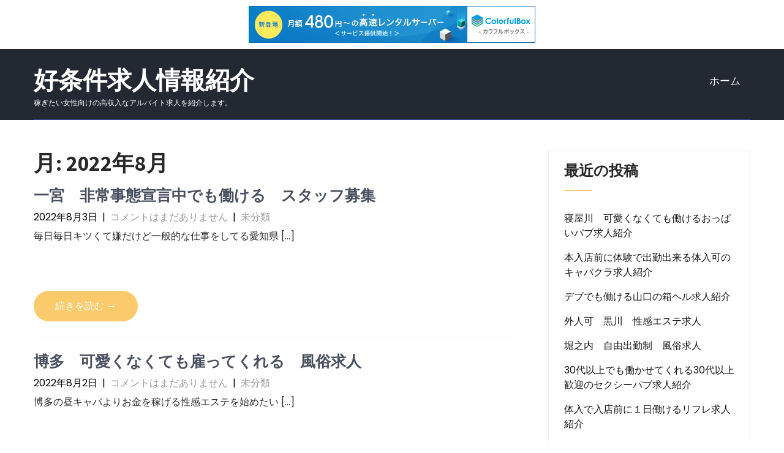

--- FILE ---
content_type: text/html; charset=UTF-8
request_url: http://jyxhdgic.s375.xrea.com/?paged=6&m=202208
body_size: 8285
content:
<!DOCTYPE html>
<html lang="ja">
<head>
<meta charset="UTF-8">
<meta name="viewport" content="width=device-width, initial-scale=1">
<link rel="profile" href="http://gmpg.org/xfn/11">
<title>2022年8月 &#8211; ページ 6 &#8211; 好条件求人情報紹介</title>
<meta name='robots' content='max-image-preview:large' />
<link rel='dns-prefetch' href='//fonts.googleapis.com' />
<link rel="alternate" type="application/rss+xml" title="好条件求人情報紹介 &raquo; フィード" href="http://jyxhdgic.s375.xrea.com/?feed=rss2" />
<link rel="alternate" type="application/rss+xml" title="好条件求人情報紹介 &raquo; コメントフィード" href="http://jyxhdgic.s375.xrea.com/?feed=comments-rss2" />
<script type="text/javascript">
window._wpemojiSettings = {"baseUrl":"https:\/\/s.w.org\/images\/core\/emoji\/14.0.0\/72x72\/","ext":".png","svgUrl":"https:\/\/s.w.org\/images\/core\/emoji\/14.0.0\/svg\/","svgExt":".svg","source":{"concatemoji":"http:\/\/jyxhdgic.s375.xrea.com\/wp-includes\/js\/wp-emoji-release.min.js?ver=6.2.8"}};
/*! This file is auto-generated */
!function(e,a,t){var n,r,o,i=a.createElement("canvas"),p=i.getContext&&i.getContext("2d");function s(e,t){p.clearRect(0,0,i.width,i.height),p.fillText(e,0,0);e=i.toDataURL();return p.clearRect(0,0,i.width,i.height),p.fillText(t,0,0),e===i.toDataURL()}function c(e){var t=a.createElement("script");t.src=e,t.defer=t.type="text/javascript",a.getElementsByTagName("head")[0].appendChild(t)}for(o=Array("flag","emoji"),t.supports={everything:!0,everythingExceptFlag:!0},r=0;r<o.length;r++)t.supports[o[r]]=function(e){if(p&&p.fillText)switch(p.textBaseline="top",p.font="600 32px Arial",e){case"flag":return s("\ud83c\udff3\ufe0f\u200d\u26a7\ufe0f","\ud83c\udff3\ufe0f\u200b\u26a7\ufe0f")?!1:!s("\ud83c\uddfa\ud83c\uddf3","\ud83c\uddfa\u200b\ud83c\uddf3")&&!s("\ud83c\udff4\udb40\udc67\udb40\udc62\udb40\udc65\udb40\udc6e\udb40\udc67\udb40\udc7f","\ud83c\udff4\u200b\udb40\udc67\u200b\udb40\udc62\u200b\udb40\udc65\u200b\udb40\udc6e\u200b\udb40\udc67\u200b\udb40\udc7f");case"emoji":return!s("\ud83e\udef1\ud83c\udffb\u200d\ud83e\udef2\ud83c\udfff","\ud83e\udef1\ud83c\udffb\u200b\ud83e\udef2\ud83c\udfff")}return!1}(o[r]),t.supports.everything=t.supports.everything&&t.supports[o[r]],"flag"!==o[r]&&(t.supports.everythingExceptFlag=t.supports.everythingExceptFlag&&t.supports[o[r]]);t.supports.everythingExceptFlag=t.supports.everythingExceptFlag&&!t.supports.flag,t.DOMReady=!1,t.readyCallback=function(){t.DOMReady=!0},t.supports.everything||(n=function(){t.readyCallback()},a.addEventListener?(a.addEventListener("DOMContentLoaded",n,!1),e.addEventListener("load",n,!1)):(e.attachEvent("onload",n),a.attachEvent("onreadystatechange",function(){"complete"===a.readyState&&t.readyCallback()})),(e=t.source||{}).concatemoji?c(e.concatemoji):e.wpemoji&&e.twemoji&&(c(e.twemoji),c(e.wpemoji)))}(window,document,window._wpemojiSettings);
</script>
<style type="text/css">
img.wp-smiley,
img.emoji {
	display: inline !important;
	border: none !important;
	box-shadow: none !important;
	height: 1em !important;
	width: 1em !important;
	margin: 0 0.07em !important;
	vertical-align: -0.1em !important;
	background: none !important;
	padding: 0 !important;
}
</style>
	<link rel='stylesheet' id='wp-block-library-css' href='http://jyxhdgic.s375.xrea.com/wp-includes/css/dist/block-library/style.min.css?ver=6.2.8' type='text/css' media='all' />
<link rel='stylesheet' id='classic-theme-styles-css' href='http://jyxhdgic.s375.xrea.com/wp-includes/css/classic-themes.min.css?ver=6.2.8' type='text/css' media='all' />
<style id='global-styles-inline-css' type='text/css'>
body{--wp--preset--color--black: #000000;--wp--preset--color--cyan-bluish-gray: #abb8c3;--wp--preset--color--white: #ffffff;--wp--preset--color--pale-pink: #f78da7;--wp--preset--color--vivid-red: #cf2e2e;--wp--preset--color--luminous-vivid-orange: #ff6900;--wp--preset--color--luminous-vivid-amber: #fcb900;--wp--preset--color--light-green-cyan: #7bdcb5;--wp--preset--color--vivid-green-cyan: #00d084;--wp--preset--color--pale-cyan-blue: #8ed1fc;--wp--preset--color--vivid-cyan-blue: #0693e3;--wp--preset--color--vivid-purple: #9b51e0;--wp--preset--gradient--vivid-cyan-blue-to-vivid-purple: linear-gradient(135deg,rgba(6,147,227,1) 0%,rgb(155,81,224) 100%);--wp--preset--gradient--light-green-cyan-to-vivid-green-cyan: linear-gradient(135deg,rgb(122,220,180) 0%,rgb(0,208,130) 100%);--wp--preset--gradient--luminous-vivid-amber-to-luminous-vivid-orange: linear-gradient(135deg,rgba(252,185,0,1) 0%,rgba(255,105,0,1) 100%);--wp--preset--gradient--luminous-vivid-orange-to-vivid-red: linear-gradient(135deg,rgba(255,105,0,1) 0%,rgb(207,46,46) 100%);--wp--preset--gradient--very-light-gray-to-cyan-bluish-gray: linear-gradient(135deg,rgb(238,238,238) 0%,rgb(169,184,195) 100%);--wp--preset--gradient--cool-to-warm-spectrum: linear-gradient(135deg,rgb(74,234,220) 0%,rgb(151,120,209) 20%,rgb(207,42,186) 40%,rgb(238,44,130) 60%,rgb(251,105,98) 80%,rgb(254,248,76) 100%);--wp--preset--gradient--blush-light-purple: linear-gradient(135deg,rgb(255,206,236) 0%,rgb(152,150,240) 100%);--wp--preset--gradient--blush-bordeaux: linear-gradient(135deg,rgb(254,205,165) 0%,rgb(254,45,45) 50%,rgb(107,0,62) 100%);--wp--preset--gradient--luminous-dusk: linear-gradient(135deg,rgb(255,203,112) 0%,rgb(199,81,192) 50%,rgb(65,88,208) 100%);--wp--preset--gradient--pale-ocean: linear-gradient(135deg,rgb(255,245,203) 0%,rgb(182,227,212) 50%,rgb(51,167,181) 100%);--wp--preset--gradient--electric-grass: linear-gradient(135deg,rgb(202,248,128) 0%,rgb(113,206,126) 100%);--wp--preset--gradient--midnight: linear-gradient(135deg,rgb(2,3,129) 0%,rgb(40,116,252) 100%);--wp--preset--duotone--dark-grayscale: url('#wp-duotone-dark-grayscale');--wp--preset--duotone--grayscale: url('#wp-duotone-grayscale');--wp--preset--duotone--purple-yellow: url('#wp-duotone-purple-yellow');--wp--preset--duotone--blue-red: url('#wp-duotone-blue-red');--wp--preset--duotone--midnight: url('#wp-duotone-midnight');--wp--preset--duotone--magenta-yellow: url('#wp-duotone-magenta-yellow');--wp--preset--duotone--purple-green: url('#wp-duotone-purple-green');--wp--preset--duotone--blue-orange: url('#wp-duotone-blue-orange');--wp--preset--font-size--small: 13px;--wp--preset--font-size--medium: 20px;--wp--preset--font-size--large: 36px;--wp--preset--font-size--x-large: 42px;--wp--preset--spacing--20: 0.44rem;--wp--preset--spacing--30: 0.67rem;--wp--preset--spacing--40: 1rem;--wp--preset--spacing--50: 1.5rem;--wp--preset--spacing--60: 2.25rem;--wp--preset--spacing--70: 3.38rem;--wp--preset--spacing--80: 5.06rem;--wp--preset--shadow--natural: 6px 6px 9px rgba(0, 0, 0, 0.2);--wp--preset--shadow--deep: 12px 12px 50px rgba(0, 0, 0, 0.4);--wp--preset--shadow--sharp: 6px 6px 0px rgba(0, 0, 0, 0.2);--wp--preset--shadow--outlined: 6px 6px 0px -3px rgba(255, 255, 255, 1), 6px 6px rgba(0, 0, 0, 1);--wp--preset--shadow--crisp: 6px 6px 0px rgba(0, 0, 0, 1);}:where(.is-layout-flex){gap: 0.5em;}body .is-layout-flow > .alignleft{float: left;margin-inline-start: 0;margin-inline-end: 2em;}body .is-layout-flow > .alignright{float: right;margin-inline-start: 2em;margin-inline-end: 0;}body .is-layout-flow > .aligncenter{margin-left: auto !important;margin-right: auto !important;}body .is-layout-constrained > .alignleft{float: left;margin-inline-start: 0;margin-inline-end: 2em;}body .is-layout-constrained > .alignright{float: right;margin-inline-start: 2em;margin-inline-end: 0;}body .is-layout-constrained > .aligncenter{margin-left: auto !important;margin-right: auto !important;}body .is-layout-constrained > :where(:not(.alignleft):not(.alignright):not(.alignfull)){max-width: var(--wp--style--global--content-size);margin-left: auto !important;margin-right: auto !important;}body .is-layout-constrained > .alignwide{max-width: var(--wp--style--global--wide-size);}body .is-layout-flex{display: flex;}body .is-layout-flex{flex-wrap: wrap;align-items: center;}body .is-layout-flex > *{margin: 0;}:where(.wp-block-columns.is-layout-flex){gap: 2em;}.has-black-color{color: var(--wp--preset--color--black) !important;}.has-cyan-bluish-gray-color{color: var(--wp--preset--color--cyan-bluish-gray) !important;}.has-white-color{color: var(--wp--preset--color--white) !important;}.has-pale-pink-color{color: var(--wp--preset--color--pale-pink) !important;}.has-vivid-red-color{color: var(--wp--preset--color--vivid-red) !important;}.has-luminous-vivid-orange-color{color: var(--wp--preset--color--luminous-vivid-orange) !important;}.has-luminous-vivid-amber-color{color: var(--wp--preset--color--luminous-vivid-amber) !important;}.has-light-green-cyan-color{color: var(--wp--preset--color--light-green-cyan) !important;}.has-vivid-green-cyan-color{color: var(--wp--preset--color--vivid-green-cyan) !important;}.has-pale-cyan-blue-color{color: var(--wp--preset--color--pale-cyan-blue) !important;}.has-vivid-cyan-blue-color{color: var(--wp--preset--color--vivid-cyan-blue) !important;}.has-vivid-purple-color{color: var(--wp--preset--color--vivid-purple) !important;}.has-black-background-color{background-color: var(--wp--preset--color--black) !important;}.has-cyan-bluish-gray-background-color{background-color: var(--wp--preset--color--cyan-bluish-gray) !important;}.has-white-background-color{background-color: var(--wp--preset--color--white) !important;}.has-pale-pink-background-color{background-color: var(--wp--preset--color--pale-pink) !important;}.has-vivid-red-background-color{background-color: var(--wp--preset--color--vivid-red) !important;}.has-luminous-vivid-orange-background-color{background-color: var(--wp--preset--color--luminous-vivid-orange) !important;}.has-luminous-vivid-amber-background-color{background-color: var(--wp--preset--color--luminous-vivid-amber) !important;}.has-light-green-cyan-background-color{background-color: var(--wp--preset--color--light-green-cyan) !important;}.has-vivid-green-cyan-background-color{background-color: var(--wp--preset--color--vivid-green-cyan) !important;}.has-pale-cyan-blue-background-color{background-color: var(--wp--preset--color--pale-cyan-blue) !important;}.has-vivid-cyan-blue-background-color{background-color: var(--wp--preset--color--vivid-cyan-blue) !important;}.has-vivid-purple-background-color{background-color: var(--wp--preset--color--vivid-purple) !important;}.has-black-border-color{border-color: var(--wp--preset--color--black) !important;}.has-cyan-bluish-gray-border-color{border-color: var(--wp--preset--color--cyan-bluish-gray) !important;}.has-white-border-color{border-color: var(--wp--preset--color--white) !important;}.has-pale-pink-border-color{border-color: var(--wp--preset--color--pale-pink) !important;}.has-vivid-red-border-color{border-color: var(--wp--preset--color--vivid-red) !important;}.has-luminous-vivid-orange-border-color{border-color: var(--wp--preset--color--luminous-vivid-orange) !important;}.has-luminous-vivid-amber-border-color{border-color: var(--wp--preset--color--luminous-vivid-amber) !important;}.has-light-green-cyan-border-color{border-color: var(--wp--preset--color--light-green-cyan) !important;}.has-vivid-green-cyan-border-color{border-color: var(--wp--preset--color--vivid-green-cyan) !important;}.has-pale-cyan-blue-border-color{border-color: var(--wp--preset--color--pale-cyan-blue) !important;}.has-vivid-cyan-blue-border-color{border-color: var(--wp--preset--color--vivid-cyan-blue) !important;}.has-vivid-purple-border-color{border-color: var(--wp--preset--color--vivid-purple) !important;}.has-vivid-cyan-blue-to-vivid-purple-gradient-background{background: var(--wp--preset--gradient--vivid-cyan-blue-to-vivid-purple) !important;}.has-light-green-cyan-to-vivid-green-cyan-gradient-background{background: var(--wp--preset--gradient--light-green-cyan-to-vivid-green-cyan) !important;}.has-luminous-vivid-amber-to-luminous-vivid-orange-gradient-background{background: var(--wp--preset--gradient--luminous-vivid-amber-to-luminous-vivid-orange) !important;}.has-luminous-vivid-orange-to-vivid-red-gradient-background{background: var(--wp--preset--gradient--luminous-vivid-orange-to-vivid-red) !important;}.has-very-light-gray-to-cyan-bluish-gray-gradient-background{background: var(--wp--preset--gradient--very-light-gray-to-cyan-bluish-gray) !important;}.has-cool-to-warm-spectrum-gradient-background{background: var(--wp--preset--gradient--cool-to-warm-spectrum) !important;}.has-blush-light-purple-gradient-background{background: var(--wp--preset--gradient--blush-light-purple) !important;}.has-blush-bordeaux-gradient-background{background: var(--wp--preset--gradient--blush-bordeaux) !important;}.has-luminous-dusk-gradient-background{background: var(--wp--preset--gradient--luminous-dusk) !important;}.has-pale-ocean-gradient-background{background: var(--wp--preset--gradient--pale-ocean) !important;}.has-electric-grass-gradient-background{background: var(--wp--preset--gradient--electric-grass) !important;}.has-midnight-gradient-background{background: var(--wp--preset--gradient--midnight) !important;}.has-small-font-size{font-size: var(--wp--preset--font-size--small) !important;}.has-medium-font-size{font-size: var(--wp--preset--font-size--medium) !important;}.has-large-font-size{font-size: var(--wp--preset--font-size--large) !important;}.has-x-large-font-size{font-size: var(--wp--preset--font-size--x-large) !important;}
.wp-block-navigation a:where(:not(.wp-element-button)){color: inherit;}
:where(.wp-block-columns.is-layout-flex){gap: 2em;}
.wp-block-pullquote{font-size: 1.5em;line-height: 1.6;}
</style>
<link rel='stylesheet' id='skt-software-basic-style-css' href='http://jyxhdgic.s375.xrea.com/wp-content/themes/skt-software/style.css?ver=6.2.8' type='text/css' media='all' />
<link rel='stylesheet' id='skt-software-main-style-css' href='http://jyxhdgic.s375.xrea.com/wp-content/themes/skt-software/css/responsive.css?ver=6.2.8' type='text/css' media='all' />
<link rel='stylesheet' id='skt-software-font-css' href='//fonts.googleapis.com/css?family=Roboto+Condensed%3A300%2C400%2C600%2C700%2C800%2C900%7CRoboto%3A100%2C100i%2C300%2C300i%2C400%2C400i%2C500%2C500i%2C700%2C700i%2C900%2C900i%7CAssistant%3A200%2C300%2C400%2C600%2C700%2C800%7CPoppins%3A100%2C100i%2C200%2C200i%2C300%2C300i%2C400%2C400i%2C500%2C500i%2C600%2C600i%2C700%2C700i%2C800%2C800i%2C900%2C900i&#038;ver=6.2.8' type='text/css' media='all' />
<link rel='stylesheet' id='skt-software-editor-style-css' href='http://jyxhdgic.s375.xrea.com/wp-content/themes/skt-software/editor-style.css?ver=6.2.8' type='text/css' media='all' />
<link rel='stylesheet' id='skt-software-base-style-css' href='http://jyxhdgic.s375.xrea.com/wp-content/themes/skt-software/css/style_base.css?ver=6.2.8' type='text/css' media='all' />
<link rel='stylesheet' id='skt-software-custom-style-css' href='http://jyxhdgic.s375.xrea.com/wp-content/themes/skt-software/css/skt-software-custom-style.css?ver=6.2.8' type='text/css' media='all' />
<style id='skt-software-custom-style-inline-css' type='text/css'>

					#sidebar ul li a:hover,
					.footerarea a:hover,
					.cols-3 ul li.current_page_item a,				
					.phone-no strong,					
					.left a:hover,
					.blog_lists h4 a:hover,
					.recent-post h6 a:hover,
					.recent-post a:hover,
					.design-by a,
					.fancy-title h2 span,
					.postmeta a:hover,
					.left-fitbox a:hover h3, .right-fitbox a:hover h3, .tagcloud a,
					.blocksbox:hover h3,
					.homefour_section_content h2 span,
					.section5-column:hover h3,
					.cols-3 span,
					.section1top-block-area h2 span,
					.hometwo_section_content h2 span,
					.rdmore a,
					.hometwo_section_area h2 small,
					.hometwo_section_area .woocommerce ul.products li.product:hover .woocommerce-loop-product__title,
					.home3_section_area h2 small,
					.sec3-block-button2,
					.designboxbg:hover .designbox-content h3,
					.hometwo-service-column-title a:hover,
					.serviceboxbg:hover .servicebox-content h4,
					.site-navigation ul li a:hover, .site-navigation ul li.current_page_item a, .site-navigation ul li.menu-item-has-children.hover, .site-navigation ul li.current-menu-parent a.parent
					{ 
						 color:  !important;
					}
					.pagination .nav-links span.current, .pagination .nav-links a:hover,
					#commentform input#submit:hover,
					.wpcf7 input[type='submit'],
					a.ReadMore,
					.section2button,
					input.search-submit,
					.recent-post .morebtn:hover, 
					.slide_info .slide_more,
					.sc1-service-box-outer,
					.read-more-btn,
					.woocommerce-product-search button[type='submit'],
					.head-info-area,
					.designs-thumb,
					.hometwo-block-button,
					.nivo-controlNav a.active,
					.aboutmore,
					.service-thumb-box,
					.view-all-btn a:hover,
					.get-button:hover
					{ 
					   background-color:  !important;
					}
					.sc1-service-box-outer h3 a:hover, .sc1-service-box-outer:hover h3 a,
					.hometwo_section_area .woocommerce ul.products li.product:hover,
					.nivo-controlNav a
					{
					   border-color:  !important;
					}
					.titleborder span:after, .perf-thumb:before{border-bottom-color:  !important;}
					.perf-thumb:after{border-top-color:  !important;}					
					
				
</style>
<link rel='stylesheet' id='dashicons-css' href='http://jyxhdgic.s375.xrea.com/wp-includes/css/dashicons.min.css?ver=6.2.8' type='text/css' media='all' />
<link rel="https://api.w.org/" href="http://jyxhdgic.s375.xrea.com/index.php?rest_route=/" /><link rel="EditURI" type="application/rsd+xml" title="RSD" href="http://jyxhdgic.s375.xrea.com/xmlrpc.php?rsd" />
<link rel="wlwmanifest" type="application/wlwmanifest+xml" href="http://jyxhdgic.s375.xrea.com/wp-includes/wlwmanifest.xml" />
<meta name="generator" content="WordPress 6.2.8" />
	<style type="text/css">
		
	</style>
	
<script type="text/javascript" charset="UTF-8" src="//cache1.value-domain.com/xrea_header.js" async="async"></script>
</head>
<body class="archive date paged paged-6 date-paged-6">
<svg xmlns="http://www.w3.org/2000/svg" viewBox="0 0 0 0" width="0" height="0" focusable="false" role="none" style="visibility: hidden; position: absolute; left: -9999px; overflow: hidden;" ><defs><filter id="wp-duotone-dark-grayscale"><feColorMatrix color-interpolation-filters="sRGB" type="matrix" values=" .299 .587 .114 0 0 .299 .587 .114 0 0 .299 .587 .114 0 0 .299 .587 .114 0 0 " /><feComponentTransfer color-interpolation-filters="sRGB" ><feFuncR type="table" tableValues="0 0.49803921568627" /><feFuncG type="table" tableValues="0 0.49803921568627" /><feFuncB type="table" tableValues="0 0.49803921568627" /><feFuncA type="table" tableValues="1 1" /></feComponentTransfer><feComposite in2="SourceGraphic" operator="in" /></filter></defs></svg><svg xmlns="http://www.w3.org/2000/svg" viewBox="0 0 0 0" width="0" height="0" focusable="false" role="none" style="visibility: hidden; position: absolute; left: -9999px; overflow: hidden;" ><defs><filter id="wp-duotone-grayscale"><feColorMatrix color-interpolation-filters="sRGB" type="matrix" values=" .299 .587 .114 0 0 .299 .587 .114 0 0 .299 .587 .114 0 0 .299 .587 .114 0 0 " /><feComponentTransfer color-interpolation-filters="sRGB" ><feFuncR type="table" tableValues="0 1" /><feFuncG type="table" tableValues="0 1" /><feFuncB type="table" tableValues="0 1" /><feFuncA type="table" tableValues="1 1" /></feComponentTransfer><feComposite in2="SourceGraphic" operator="in" /></filter></defs></svg><svg xmlns="http://www.w3.org/2000/svg" viewBox="0 0 0 0" width="0" height="0" focusable="false" role="none" style="visibility: hidden; position: absolute; left: -9999px; overflow: hidden;" ><defs><filter id="wp-duotone-purple-yellow"><feColorMatrix color-interpolation-filters="sRGB" type="matrix" values=" .299 .587 .114 0 0 .299 .587 .114 0 0 .299 .587 .114 0 0 .299 .587 .114 0 0 " /><feComponentTransfer color-interpolation-filters="sRGB" ><feFuncR type="table" tableValues="0.54901960784314 0.98823529411765" /><feFuncG type="table" tableValues="0 1" /><feFuncB type="table" tableValues="0.71764705882353 0.25490196078431" /><feFuncA type="table" tableValues="1 1" /></feComponentTransfer><feComposite in2="SourceGraphic" operator="in" /></filter></defs></svg><svg xmlns="http://www.w3.org/2000/svg" viewBox="0 0 0 0" width="0" height="0" focusable="false" role="none" style="visibility: hidden; position: absolute; left: -9999px; overflow: hidden;" ><defs><filter id="wp-duotone-blue-red"><feColorMatrix color-interpolation-filters="sRGB" type="matrix" values=" .299 .587 .114 0 0 .299 .587 .114 0 0 .299 .587 .114 0 0 .299 .587 .114 0 0 " /><feComponentTransfer color-interpolation-filters="sRGB" ><feFuncR type="table" tableValues="0 1" /><feFuncG type="table" tableValues="0 0.27843137254902" /><feFuncB type="table" tableValues="0.5921568627451 0.27843137254902" /><feFuncA type="table" tableValues="1 1" /></feComponentTransfer><feComposite in2="SourceGraphic" operator="in" /></filter></defs></svg><svg xmlns="http://www.w3.org/2000/svg" viewBox="0 0 0 0" width="0" height="0" focusable="false" role="none" style="visibility: hidden; position: absolute; left: -9999px; overflow: hidden;" ><defs><filter id="wp-duotone-midnight"><feColorMatrix color-interpolation-filters="sRGB" type="matrix" values=" .299 .587 .114 0 0 .299 .587 .114 0 0 .299 .587 .114 0 0 .299 .587 .114 0 0 " /><feComponentTransfer color-interpolation-filters="sRGB" ><feFuncR type="table" tableValues="0 0" /><feFuncG type="table" tableValues="0 0.64705882352941" /><feFuncB type="table" tableValues="0 1" /><feFuncA type="table" tableValues="1 1" /></feComponentTransfer><feComposite in2="SourceGraphic" operator="in" /></filter></defs></svg><svg xmlns="http://www.w3.org/2000/svg" viewBox="0 0 0 0" width="0" height="0" focusable="false" role="none" style="visibility: hidden; position: absolute; left: -9999px; overflow: hidden;" ><defs><filter id="wp-duotone-magenta-yellow"><feColorMatrix color-interpolation-filters="sRGB" type="matrix" values=" .299 .587 .114 0 0 .299 .587 .114 0 0 .299 .587 .114 0 0 .299 .587 .114 0 0 " /><feComponentTransfer color-interpolation-filters="sRGB" ><feFuncR type="table" tableValues="0.78039215686275 1" /><feFuncG type="table" tableValues="0 0.94901960784314" /><feFuncB type="table" tableValues="0.35294117647059 0.47058823529412" /><feFuncA type="table" tableValues="1 1" /></feComponentTransfer><feComposite in2="SourceGraphic" operator="in" /></filter></defs></svg><svg xmlns="http://www.w3.org/2000/svg" viewBox="0 0 0 0" width="0" height="0" focusable="false" role="none" style="visibility: hidden; position: absolute; left: -9999px; overflow: hidden;" ><defs><filter id="wp-duotone-purple-green"><feColorMatrix color-interpolation-filters="sRGB" type="matrix" values=" .299 .587 .114 0 0 .299 .587 .114 0 0 .299 .587 .114 0 0 .299 .587 .114 0 0 " /><feComponentTransfer color-interpolation-filters="sRGB" ><feFuncR type="table" tableValues="0.65098039215686 0.40392156862745" /><feFuncG type="table" tableValues="0 1" /><feFuncB type="table" tableValues="0.44705882352941 0.4" /><feFuncA type="table" tableValues="1 1" /></feComponentTransfer><feComposite in2="SourceGraphic" operator="in" /></filter></defs></svg><svg xmlns="http://www.w3.org/2000/svg" viewBox="0 0 0 0" width="0" height="0" focusable="false" role="none" style="visibility: hidden; position: absolute; left: -9999px; overflow: hidden;" ><defs><filter id="wp-duotone-blue-orange"><feColorMatrix color-interpolation-filters="sRGB" type="matrix" values=" .299 .587 .114 0 0 .299 .587 .114 0 0 .299 .587 .114 0 0 .299 .587 .114 0 0 " /><feComponentTransfer color-interpolation-filters="sRGB" ><feFuncR type="table" tableValues="0.098039215686275 1" /><feFuncG type="table" tableValues="0 0.66274509803922" /><feFuncB type="table" tableValues="0.84705882352941 0.41960784313725" /><feFuncA type="table" tableValues="1 1" /></feComponentTransfer><feComposite in2="SourceGraphic" operator="in" /></filter></defs></svg><a class="skip-link screen-reader-text" href="#content_navigator">
コンテンツへスキップ</a>
<!--HEADER INFO AREA STARTS-->
<!--HEADER INFO AREA ENDS-->
<div class="header ">
  <div class="container">
    <div class="logo">
		        <div class="clear"></div>
		        <div id="logo-main">
        <a href="http://jyxhdgic.s375.xrea.com/">
        <h2 class="site-title">好条件求人情報紹介</h2>
                <p class="site-description">稼ぎたい女性向けの高収入なアルバイト求人を紹介します。</p>                          
                </a>
        </div>
    </div> 
                <div id="navigate-main">       
		   <button class="menu-toggle" aria-controls="main-navigation" aria-expanded="false" type="button">
			<span aria-hidden="true">メニュー</span>
			<span class="dashicons" aria-hidden="true"></span>
		   </button>
		  <nav id="main-navigation" class="site-navigation primary-navigation" role="navigation">
			<ul id="primary" class="primary-menu menu"><li ><a href="http://jyxhdgic.s375.xrea.com/">ホーム</a></li></ul>
		  </nav><!-- .site-navigation -->
	    </div><!-- navigate-main-->      
        <div class="clear"></div>    
    </div> <!-- container --> 
    <div class="clear"></div>  
  </div>
  <div class="clear"></div>
</div><!--.header -->
<div class="clear"></div><div class="container">
	<div id="content_navigator">
     <div class="page_content">
        <section class="site-main">
			                <header class="page-header">
                   <h1 class="entry-title">月: <span>2022年8月</span></h1>                </header><!-- .page-header -->
				<div class="blog-post">
					<div class="blog_lists">
<article id="post-1698" class="post-1698 post type-post status-publish format-standard hentry category-1">
        <header class="entry-header">           
        <h4><a href="http://jyxhdgic.s375.xrea.com/?p=1698" rel="bookmark">一宮　非常事態宣言中でも働ける　スタッフ募集</a></h4>
                    <div class="postmeta">
                <div class="post-date">2022年8月3日</div><!-- post-date -->
                <div class="post-comment"> &nbsp;|&nbsp; <a href="http://jyxhdgic.s375.xrea.com/?p=1698#respond">コメントはまだありません</a></div>
                <div class="post-categories"> &nbsp;|&nbsp; <a href="http://jyxhdgic.s375.xrea.com/?cat=1" rel="category">未分類</a></div>                  
            </div><!-- postmeta -->
            </header><!-- .entry-header -->
        <div class="entry-summary">
        <p>毎日毎日キツくて嫌だけど一般的な仕事をしてる愛知県 [&hellip;]</p>
       <a class="ReadMore" href="http://jyxhdgic.s375.xrea.com/?p=1698">続きを読む &rarr;</a>
    </div><!-- .entry-summary -->
        <div class="clear"></div>
</article><!-- #post-## -->
</div><!-- blog-post-repeat --><div class="blog_lists">
<article id="post-1696" class="post-1696 post type-post status-publish format-standard hentry category-1">
        <header class="entry-header">           
        <h4><a href="http://jyxhdgic.s375.xrea.com/?p=1696" rel="bookmark">博多　可愛くなくても雇ってくれる　風俗求人</a></h4>
                    <div class="postmeta">
                <div class="post-date">2022年8月2日</div><!-- post-date -->
                <div class="post-comment"> &nbsp;|&nbsp; <a href="http://jyxhdgic.s375.xrea.com/?p=1696#respond">コメントはまだありません</a></div>
                <div class="post-categories"> &nbsp;|&nbsp; <a href="http://jyxhdgic.s375.xrea.com/?cat=1" rel="category">未分類</a></div>                  
            </div><!-- postmeta -->
            </header><!-- .entry-header -->
        <div class="entry-summary">
        <p>博多の昼キャバよりお金を稼げる性感エステを始めたい [&hellip;]</p>
       <a class="ReadMore" href="http://jyxhdgic.s375.xrea.com/?p=1696">続きを読む &rarr;</a>
    </div><!-- .entry-summary -->
        <div class="clear"></div>
</article><!-- #post-## -->
</div><!-- blog-post-repeat --><div class="blog_lists">
<article id="post-1694" class="post-1694 post type-post status-publish format-standard hentry category-1">
        <header class="entry-header">           
        <h4><a href="http://jyxhdgic.s375.xrea.com/?p=1694" rel="bookmark">和泉　熟女でも採用してくれる　オナクラ求人</a></h4>
                    <div class="postmeta">
                <div class="post-date"></div><!-- post-date -->
                <div class="post-comment"> &nbsp;|&nbsp; <a href="http://jyxhdgic.s375.xrea.com/?p=1694#respond">コメントはまだありません</a></div>
                <div class="post-categories"> &nbsp;|&nbsp; <a href="http://jyxhdgic.s375.xrea.com/?cat=1" rel="category">未分類</a></div>                  
            </div><!-- postmeta -->
            </header><!-- .entry-header -->
        <div class="entry-summary">
        <p>アロマエステをしていっぱいお金を稼ぎたいけど怖いで [&hellip;]</p>
       <a class="ReadMore" href="http://jyxhdgic.s375.xrea.com/?p=1694">続きを読む &rarr;</a>
    </div><!-- .entry-summary -->
        <div class="clear"></div>
</article><!-- #post-## -->
</div><!-- blog-post-repeat --><div class="blog_lists">
<article id="post-1692" class="post-1692 post type-post status-publish format-standard hentry category-1">
        <header class="entry-header">           
        <h4><a href="http://jyxhdgic.s375.xrea.com/?p=1692" rel="bookmark">貝塚　日払いのキャバクラ求人　【キャバクラでバイトをしたい大阪の女性を募集中】</a></h4>
                    <div class="postmeta">
                <div class="post-date">2022年8月1日</div><!-- post-date -->
                <div class="post-comment"> &nbsp;|&nbsp; <a href="http://jyxhdgic.s375.xrea.com/?p=1692#respond">コメントはまだありません</a></div>
                <div class="post-categories"> &nbsp;|&nbsp; <a href="http://jyxhdgic.s375.xrea.com/?cat=1" rel="category">未分類</a></div>                  
            </div><!-- postmeta -->
            </header><!-- .entry-header -->
        <div class="entry-summary">
        <p>30代でも働かせてくれる凄く稼ぐ事が可能なキャバク [&hellip;]</p>
       <a class="ReadMore" href="http://jyxhdgic.s375.xrea.com/?p=1692">続きを読む &rarr;</a>
    </div><!-- .entry-summary -->
        <div class="clear"></div>
</article><!-- #post-## -->
</div><!-- blog-post-repeat -->                </div>
                
	<nav class="navigation pagination" aria-label="投稿ナビゲーション">
		<h2 class="screen-reader-text">投稿ナビゲーション</h2>
		<div class="nav-links"><a class="prev page-numbers" href="http://jyxhdgic.s375.xrea.com/?paged=5&#038;m=202208">戻る</a>
<a class="page-numbers" href="http://jyxhdgic.s375.xrea.com/?m=202208">1</a>
<span class="page-numbers dots">&hellip;</span>
<a class="page-numbers" href="http://jyxhdgic.s375.xrea.com/?paged=4&#038;m=202208">4</a>
<a class="page-numbers" href="http://jyxhdgic.s375.xrea.com/?paged=5&#038;m=202208">5</a>
<span aria-current="page" class="page-numbers current">6</span></div>
	</nav>        </section>
       <div id="sidebar">    
    
		<aside id="recent-posts-2" class="widget widget_recent_entries">
		<h3 class="widget-title titleborder"><span>最近の投稿</span></h3>
		<ul>
											<li>
					<a href="http://jyxhdgic.s375.xrea.com/?p=6233">寝屋川　可愛くなくても働けるおっぱいパブ求人紹介</a>
									</li>
											<li>
					<a href="http://jyxhdgic.s375.xrea.com/?p=6231">本入店前に体験で出勤出来る体入可のキャバクラ求人紹介</a>
									</li>
											<li>
					<a href="http://jyxhdgic.s375.xrea.com/?p=6229">デブでも働ける山口の箱ヘル求人紹介</a>
									</li>
											<li>
					<a href="http://jyxhdgic.s375.xrea.com/?p=6227">外人可　黒川　性感エステ求人</a>
									</li>
											<li>
					<a href="http://jyxhdgic.s375.xrea.com/?p=6225">堀之内　自由出勤制　風俗求人</a>
									</li>
											<li>
					<a href="http://jyxhdgic.s375.xrea.com/?p=6223">30代以上でも働かせてくれる30代以上歓迎のセクシーパブ求人紹介</a>
									</li>
											<li>
					<a href="http://jyxhdgic.s375.xrea.com/?p=6221">体入で入店前に１日働けるリフレ求人紹介</a>
									</li>
											<li>
					<a href="http://jyxhdgic.s375.xrea.com/?p=6219">蒲田　服を脱いで裸になる必要が無いオナクラ求人</a>
									</li>
											<li>
					<a href="http://jyxhdgic.s375.xrea.com/?p=6217">おばさんでも働ける多摩のSMクラブ求人紹介</a>
									</li>
											<li>
					<a href="http://jyxhdgic.s375.xrea.com/?p=6215">30代でも働ける、年齢不問のセクキャバ求人紹介</a>
									</li>
											<li>
					<a href="http://jyxhdgic.s375.xrea.com/?p=6213">出勤をした日に給料を日払いで支払ってくれるナイトワーク求人紹介</a>
									</li>
											<li>
					<a href="http://jyxhdgic.s375.xrea.com/?p=6211">本入店前に体験入店で試せる体験歓迎のセクキャバ求人</a>
									</li>
											<li>
					<a href="http://jyxhdgic.s375.xrea.com/?p=6209">新横浜　手のプレイだけで問題ないオナクラ求人</a>
									</li>
											<li>
					<a href="http://jyxhdgic.s375.xrea.com/?p=6207">今すぐ働ける沖縄の回春エステ求人紹介</a>
									</li>
											<li>
					<a href="http://jyxhdgic.s375.xrea.com/?p=6205">ルックスが悪くても時給が高いセクキャバ求人</a>
									</li>
											<li>
					<a href="http://jyxhdgic.s375.xrea.com/?p=6203">入店前に体験で試せる体入OKのデリヘル求人</a>
									</li>
											<li>
					<a href="http://jyxhdgic.s375.xrea.com/?p=6201">高崎　体験入店可　セクシーパブ求人</a>
									</li>
											<li>
					<a href="http://jyxhdgic.s375.xrea.com/?p=6199">大阪　美人じゃなくても働けるラウンジ求人紹介</a>
									</li>
											<li>
					<a href="http://jyxhdgic.s375.xrea.com/?p=6197">おばさんでも働ける周南のピンサロ求人紹介</a>
									</li>
											<li>
					<a href="http://jyxhdgic.s375.xrea.com/?p=6195">今すぐ働ける泉大津のデリキャバ求人紹介</a>
									</li>
					</ul>

		</aside><aside id="archives-2" class="widget widget_archive"><h3 class="widget-title titleborder"><span>アーカイブ</span></h3>
			<ul>
					<li><a href='http://jyxhdgic.s375.xrea.com/?m=202601'>2026年1月</a></li>
	<li><a href='http://jyxhdgic.s375.xrea.com/?m=202512'>2025年12月</a></li>
	<li><a href='http://jyxhdgic.s375.xrea.com/?m=202511'>2025年11月</a></li>
	<li><a href='http://jyxhdgic.s375.xrea.com/?m=202510'>2025年10月</a></li>
	<li><a href='http://jyxhdgic.s375.xrea.com/?m=202509'>2025年9月</a></li>
	<li><a href='http://jyxhdgic.s375.xrea.com/?m=202508'>2025年8月</a></li>
	<li><a href='http://jyxhdgic.s375.xrea.com/?m=202507'>2025年7月</a></li>
	<li><a href='http://jyxhdgic.s375.xrea.com/?m=202506'>2025年6月</a></li>
	<li><a href='http://jyxhdgic.s375.xrea.com/?m=202505'>2025年5月</a></li>
	<li><a href='http://jyxhdgic.s375.xrea.com/?m=202504'>2025年4月</a></li>
	<li><a href='http://jyxhdgic.s375.xrea.com/?m=202503'>2025年3月</a></li>
	<li><a href='http://jyxhdgic.s375.xrea.com/?m=202502'>2025年2月</a></li>
	<li><a href='http://jyxhdgic.s375.xrea.com/?m=202501'>2025年1月</a></li>
	<li><a href='http://jyxhdgic.s375.xrea.com/?m=202412'>2024年12月</a></li>
	<li><a href='http://jyxhdgic.s375.xrea.com/?m=202411'>2024年11月</a></li>
	<li><a href='http://jyxhdgic.s375.xrea.com/?m=202410'>2024年10月</a></li>
	<li><a href='http://jyxhdgic.s375.xrea.com/?m=202409'>2024年9月</a></li>
	<li><a href='http://jyxhdgic.s375.xrea.com/?m=202408'>2024年8月</a></li>
	<li><a href='http://jyxhdgic.s375.xrea.com/?m=202407'>2024年7月</a></li>
	<li><a href='http://jyxhdgic.s375.xrea.com/?m=202406'>2024年6月</a></li>
	<li><a href='http://jyxhdgic.s375.xrea.com/?m=202405'>2024年5月</a></li>
	<li><a href='http://jyxhdgic.s375.xrea.com/?m=202404'>2024年4月</a></li>
	<li><a href='http://jyxhdgic.s375.xrea.com/?m=202403'>2024年3月</a></li>
	<li><a href='http://jyxhdgic.s375.xrea.com/?m=202402'>2024年2月</a></li>
	<li><a href='http://jyxhdgic.s375.xrea.com/?m=202401'>2024年1月</a></li>
	<li><a href='http://jyxhdgic.s375.xrea.com/?m=202312'>2023年12月</a></li>
	<li><a href='http://jyxhdgic.s375.xrea.com/?m=202311'>2023年11月</a></li>
	<li><a href='http://jyxhdgic.s375.xrea.com/?m=202310'>2023年10月</a></li>
	<li><a href='http://jyxhdgic.s375.xrea.com/?m=202309'>2023年9月</a></li>
	<li><a href='http://jyxhdgic.s375.xrea.com/?m=202308'>2023年8月</a></li>
	<li><a href='http://jyxhdgic.s375.xrea.com/?m=202307'>2023年7月</a></li>
	<li><a href='http://jyxhdgic.s375.xrea.com/?m=202306'>2023年6月</a></li>
	<li><a href='http://jyxhdgic.s375.xrea.com/?m=202305'>2023年5月</a></li>
	<li><a href='http://jyxhdgic.s375.xrea.com/?m=202304'>2023年4月</a></li>
	<li><a href='http://jyxhdgic.s375.xrea.com/?m=202303'>2023年3月</a></li>
	<li><a href='http://jyxhdgic.s375.xrea.com/?m=202302'>2023年2月</a></li>
	<li><a href='http://jyxhdgic.s375.xrea.com/?m=202301'>2023年1月</a></li>
	<li><a href='http://jyxhdgic.s375.xrea.com/?m=202212'>2022年12月</a></li>
	<li><a href='http://jyxhdgic.s375.xrea.com/?m=202211'>2022年11月</a></li>
	<li><a href='http://jyxhdgic.s375.xrea.com/?m=202210'>2022年10月</a></li>
	<li><a href='http://jyxhdgic.s375.xrea.com/?m=202209'>2022年9月</a></li>
	<li><a href='http://jyxhdgic.s375.xrea.com/?m=202208'>2022年8月</a></li>
	<li><a href='http://jyxhdgic.s375.xrea.com/?m=202207'>2022年7月</a></li>
	<li><a href='http://jyxhdgic.s375.xrea.com/?m=202206'>2022年6月</a></li>
	<li><a href='http://jyxhdgic.s375.xrea.com/?m=202205'>2022年5月</a></li>
	<li><a href='http://jyxhdgic.s375.xrea.com/?m=202204'>2022年4月</a></li>
	<li><a href='http://jyxhdgic.s375.xrea.com/?m=202203'>2022年3月</a></li>
	<li><a href='http://jyxhdgic.s375.xrea.com/?m=202202'>2022年2月</a></li>
	<li><a href='http://jyxhdgic.s375.xrea.com/?m=202201'>2022年1月</a></li>
	<li><a href='http://jyxhdgic.s375.xrea.com/?m=202112'>2021年12月</a></li>
	<li><a href='http://jyxhdgic.s375.xrea.com/?m=202111'>2021年11月</a></li>
	<li><a href='http://jyxhdgic.s375.xrea.com/?m=202110'>2021年10月</a></li>
	<li><a href='http://jyxhdgic.s375.xrea.com/?m=202109'>2021年9月</a></li>
	<li><a href='http://jyxhdgic.s375.xrea.com/?m=202108'>2021年8月</a></li>
	<li><a href='http://jyxhdgic.s375.xrea.com/?m=202107'>2021年7月</a></li>
	<li><a href='http://jyxhdgic.s375.xrea.com/?m=202106'>2021年6月</a></li>
	<li><a href='http://jyxhdgic.s375.xrea.com/?m=202105'>2021年5月</a></li>
	<li><a href='http://jyxhdgic.s375.xrea.com/?m=202104'>2021年4月</a></li>
	<li><a href='http://jyxhdgic.s375.xrea.com/?m=202103'>2021年3月</a></li>
	<li><a href='http://jyxhdgic.s375.xrea.com/?m=202102'>2021年2月</a></li>
	<li><a href='http://jyxhdgic.s375.xrea.com/?m=202101'>2021年1月</a></li>
	<li><a href='http://jyxhdgic.s375.xrea.com/?m=202012'>2020年12月</a></li>
	<li><a href='http://jyxhdgic.s375.xrea.com/?m=202011'>2020年11月</a></li>
	<li><a href='http://jyxhdgic.s375.xrea.com/?m=202010'>2020年10月</a></li>
			</ul>

			</aside>	
</div><!-- sidebar -->       
        <div class="clear"></div>
    </div><!-- site-aligner -->
    </div>
</div><!-- container -->
<div id="copyright-area">
<div class="copyright-wrapper">
<div class="container">
     <div class="copyright-txt">SKT Software</div>
     <div class="clear"></div>
</div>           
</div>
</div><!--end .footer-wrapper-->
<script type='text/javascript' id='skt-software-navigation-js-extra'>
/* <![CDATA[ */
var sktsoftwareScreenReaderText = {"expandMain":"\u30e1\u30a4\u30f3\u30e1\u30cb\u30e5\u30fc\u3092\u958b\u304f","collapseMain":"\u30e1\u30a4\u30f3\u30e1\u30cb\u30e5\u30fc\u3092\u6298\u308a\u305f\u305f\u3080","expandChild":"\u30b5\u30d6\u30e1\u30cb\u30e5\u30fc\u3092\u5c55\u958b","collapseChild":"\u30b5\u30d6\u30e1\u30cb\u30e5\u30fc\u3092\u6298\u308a\u305f\u305f\u3080"};
/* ]]> */
</script>
<script type='text/javascript' src='http://jyxhdgic.s375.xrea.com/wp-content/themes/skt-software/js/navigation.js?ver=01062020' id='skt-software-navigation-js'></script>
	<script>
	/(trident|msie)/i.test(navigator.userAgent)&&document.getElementById&&window.addEventListener&&window.addEventListener("hashchange",function(){var t,e=location.hash.substring(1);/^[A-z0-9_-]+$/.test(e)&&(t=document.getElementById(e))&&(/^(?:a|select|input|button|textarea)$/i.test(t.tagName)||(t.tabIndex=-1),t.focus())},!1);
	</script>
	</body>
</html>